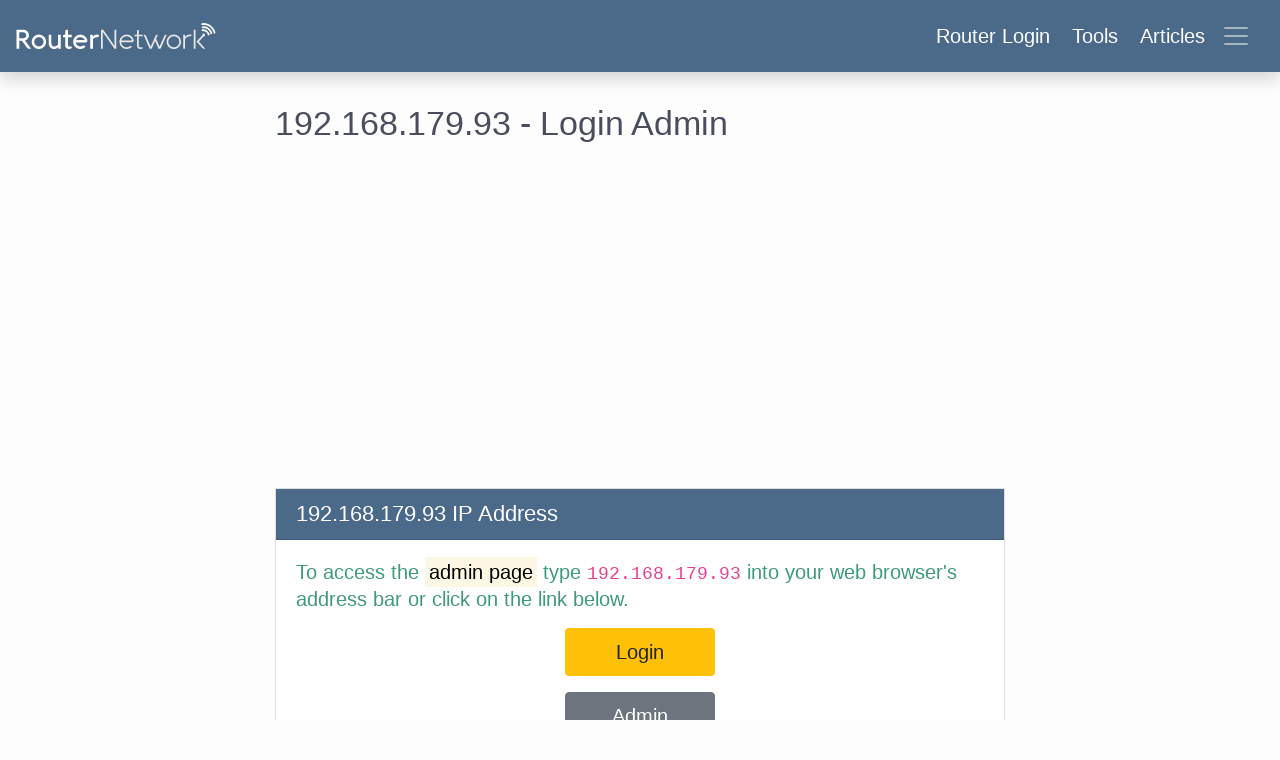

--- FILE ---
content_type: text/html; charset=utf-8
request_url: https://router-network.com/ip/192-168-179-93
body_size: 13911
content:
<!DOCTYPE html>
<html >
<head>
  <meta name="csrf-param" content="authenticity_token" />
<meta name="csrf-token" content="iPyivJY7MmD5SONcMtPHVtnI6Q0V+HP9G0Uc3+MRjeESzqBUTAX+Rz0tq7QUVoKY5eUEMR4KrmQ2DAX6Je/l+A==" />
  
  <meta name="viewport" content="width=device-width, initial-scale=1.0">
  <title>192.168.179.93 - Login Admin</title>
<meta name="description" content="How to login 192.168.l79.93 in easy steps. 192.168.179.93 is the default IP address of  to access your router to change your WIFI password, SSID among other actions." />
  <link rel="stylesheet" media="all" href="/assets/main-217b6313fa4962217fcbe267af727d1c78c160433406e147d72d25ed3aab2480.css" data-turbolinks-track="reload" />

  <link rel="canonical" href="https://router-network.com/ip/192-168-179-93" />
  <link rel="alternate" hreflang="x-default" href="https://router-network.com/ip/192-168-179-93" />
  <link rel="alternate" hreflang="en"        href="https://router-network.com/ip/192-168-179-93" />
    <link rel="alternate" hreflang="ar" href="https://router-network.com/ar/ip/192-168-179-93" />
    <link rel="alternate" hreflang="id" href="https://router-network.com/id/ip/192-168-179-93" />
    <link rel="alternate" hreflang="pt" href="https://router-network.com/pt/ip/192-168-179-93" />
    <link rel="alternate" hreflang="es" href="https://router-network.com/es/ip/192-168-179-93" />
    <link rel="alternate" hreflang="vi" href="https://router-network.com/vi/ip/192-168-179-93" />
    <link rel="alternate" hreflang="fr" href="https://router-network.com/fr/ip/192-168-179-93" />

    <link href="https://tpc.googlesyndication.com" rel="preconnect" crossorigin="">
    <link href="https://googletagservices.com" rel="preconnect" crossorigin="">
    <link href="https://adservice.google.com" rel="preconnect" crossorigin="">
    <link href="https://googleads.g.doubleclick.net" rel="preconnect" crossorigin="">
  <script type="fc25b4b9f70d0324ebf8a66f-text/javascript">
      window.dataLayer = window.dataLayer || [];
      function gtag(){dataLayer.push(arguments);}

      // Default consent to 'denied' for EU and UK. 
      gtag('consent', 'default', { 
        'ad_storage': 'denied',
        'ad_user_data': 'denied',
        'ad_personalization': 'denied',
        'analytics_storage': 'denied',
        'region': ['AT', 'BE', 'BG', 'HR', 'CY', 'CZ', 'DK', 'EE', 'FI', 'FR', 'DE', 'GR', 'HU', 'IE', 'IT', 'LV', 'LT', 'LU', 'MT', 
          'NL', 'PL', 'PT', 'RO', 'SK', 'SI', 'ES', 'SE', 'NO', 'IS', 'LI', 'CH', 'GB'],
        'wait_for_update': 500 
      });

      // Default consent to 'granted' for rest of the world. 
      gtag('consent', 'default', { 
        'ad_storage': 'granted',
        'ad_user_data': 'granted',
        'ad_personalization': 'granted',
        'analytics_storage': 'granted',
        'wait_for_update': 500 
      }); 
  </script>
  <!-- Global site tag (gtag.js) - Google Analytics -->
  <script async src="https://www.googletagmanager.com/gtag/js?id=G-TG7KGM3ETY" type="fc25b4b9f70d0324ebf8a66f-text/javascript"></script>
  <script type="fc25b4b9f70d0324ebf8a66f-text/javascript">
      window.dataLayer = window.dataLayer || [];
      function gtag(){dataLayer.push(arguments);}

      gtag('js', new Date());

      gtag('config', 'G-TG7KGM3ETY', {
        'custom_map': {
          'dimension1': 'ip_type',
          'dimension2': 'login_flow'
        },
        'optimize_id': 'OPT-WTGSKW8'
      });
  </script>
  <!-- OneTrust Cookies Consent Notice start for router-network.com -->
  <script src="https://cdn.cookielaw.org/scripttemplates/otSDKStub.js" type="fc25b4b9f70d0324ebf8a66f-text/javascript" charset="UTF-8" data-domain-script="26420aee-d814-4142-b336-c7a4a959085b"></script>
  <script type="fc25b4b9f70d0324ebf8a66f-text/javascript">
    function OptanonWrapper() { }
  </script>
  <!-- OneTrust Cookies Consent Notice end for router-network.com -->
  <script type="fc25b4b9f70d0324ebf8a66f-text/javascript">function gtag_report_conversion(n,e){return gtag("event","conversion",{send_to:`AW-601954617/${n}`,event_callback:function(){void 0!==e&&(window.location=e)}}),!1}function getOutboundLink(n,e=""){gtag("event","affiliate_click",{event_category:"affiliate",event_label:n,transport_type:"beacon",event_callback:function(){window.open(n+e,"_blank")}})}</script>

    <!-- WKND Tag for AdBridg  -->
  <script type="fc25b4b9f70d0324ebf8a66f-text/javascript">
    (function(d) {
        var e = d.createElement('script');
        e.src = d.location.protocol + '//tag.wknd.ai/8239/i.js';
        e.async = true;
        d.getElementsByTagName("head")[0].appendChild(e);
    }(document));
  </script>
  <!-- End WKND tag -->
  <script src="https://cdn.jsdelivr.net/npm/isbot@5" type="fc25b4b9f70d0324ebf8a66f-text/javascript"></script>
  <script type="fc25b4b9f70d0324ebf8a66f-text/javascript">
    const isBot = isbot(navigator.userAgent);
  </script>
    <script type="fc25b4b9f70d0324ebf8a66f-text/javascript">const adsenseScript=()=>{const e=document.createElement("script");return e.onload=function(){const e=["1679023969","9944774213","5124590162"];document.querySelectorAll(".ads-incontent").forEach(t=>{t.innerHTML=`\n   <ins class="adsbygoogle"\n     style="display:block"\n     data-ad-client="ca-pub-4590425396305000"\n     data-ad-slot="${e[t.id[t.id.length-1]-1]||t.dataset.slot}"\n     data-ad-format="link"\n     data-full-width-responsive="true"></ins>\n  `,(window.adsbygoogle=window.adsbygoogle||[]).push({})})},e.src="https://pagead2.googlesyndication.com/pagead/js/adsbygoogle.js",e},adScript=adsenseScript();document.head.appendChild(adScript),window.onload=(()=>{[document.getElementById("w_login_btn"),document.getElementById("w_admin_btn")].forEach(e=>{e&&("undefined"==typeof isBot||isBot?e.classList.remove("blocked"):setTimeout(()=>{e.classList.remove("blocked")},800))})});</script>


</head>

<body >
<div class="wrapper">
  <!--new header-->
<header class="header">
  <!--  nav-->
  <nav class="navbar bg-dark-blue align-items-center px-2 py-1 py-md-2 shadow">
    <a class="logo navbar-brand" href="/">
    <img alt="Router Network" title="Router Network" class="d-none d-md-inline-block" src="/assets/logo-0ed5f2570682436b228592c08483c07c6d737ae69d9fd8698296a261ed94dc18.svg" />
    <svg xmlns="http://www.w3.org/2000/svg" width="30" height="30" fill="#fff" class="bi bi-wifi d-block d-md-none" viewBox="0 0 16 16">
      <path d="M15.384 6.115a.485.485 0 0 0-.047-.736A12.444 12.444 0 0 0 8 3C5.259 3 2.723 3.882.663 5.379a.485.485 0 0 0-.048.736.518.518 0 0 0 .668.05A11.448 11.448 0 0 1 8 4c2.507 0 4.827.802 6.716 2.164.205.148.49.13.668-.049z"/>
      <path d="M13.229 8.271a.482.482 0 0 0-.063-.745A9.455 9.455 0 0 0 8 6c-1.905 0-3.68.56-5.166 1.526a.48.48 0 0 0-.063.745.525.525 0 0 0 .652.065A8.46 8.46 0 0 1 8 7a8.46 8.46 0 0 1 4.576 1.336c.206.132.48.108.653-.065zm-2.183 2.183c.226-.226.185-.605-.1-.75A6.473 6.473 0 0 0 8 9c-1.06 0-2.062.254-2.946.704-.285.145-.326.524-.1.75l.015.015c.16.16.407.19.611.09A5.478 5.478 0 0 1 8 10c.868 0 1.69.201 2.42.56.203.1.45.07.61-.091l.016-.015zM9.06 12.44c.196-.196.198-.52-.04-.66A1.99 1.99 0 0 0 8 11.5a1.99 1.99 0 0 0-1.02.28c-.238.14-.236.464-.04.66l.706.706a.5.5 0 0 0 .707 0l.707-.707z"/>
    </svg>
</a>
    <button class="btn navbar-toggler d-flex align-items-center text-white" type="button" data-toggle="collapse" data-target="#navbarHeader" aria-controls="navbarHeader" aria-expanded="false">
      <div class="headings d-none d-md-block">
        <span class="mr-2">Router Login</span>
        <span class="mr-2">Tools</span>
        <span class="mr-2">Articles</span>
      </div>
      <span class="navbar-toggler-icon"></span>
      <svg xmlns="http://www.w3.org/2000/svg" width="26" height="26" fill="currentColor" class="text-white bi bi-x-lg d-none" viewBox="0 0 16 16">
        <path d="M1.293 1.293a1 1 0 0 1 1.414 0L8 6.586l5.293-5.293a1 1 0 1 1 1.414 1.414L9.414 8l5.293 5.293a1 1 0 0 1-1.414 1.414L8 9.414l-5.293 5.293a1 1 0 0 1-1.414-1.414L6.586 8 1.293 2.707a1 1 0 0 1 0-1.414z"/>
      </svg>
    </button>
  </nav>

  <!--  nav slider-->
  <div class="bg-dark-blue collapse text-md-center shadow pt-2 pt-md-3" id="navbarHeader">
    <div class="container">
      <div class="row">

        <div class="col-sm-4">
          <p class="h5 text-white border-bottom pb-1">Router Login</p>
          <div class="header-list list-unstyled">
            <li>
              <a href="/default-ip-addresses">Default IP Addresses</a>
            </li>
            <li>
              <a href="/default-router-passwords-list">Default Logins</a>
            </li>
            <li>
              <a href="/brands">Router Brands</a>
            </li>
          </div>
        </div>

        <div class="col-sm-4">
          <p class="h5 text-white border-bottom pb-1">Tools</p>
          <ul class="header-list list-unstyled">
            <li>
              <a href="/tools/what-is-my-ip">What is my IP?</a>
            </li>
            <li>
              <a href="/tools/port-checker">Port Checker</a>
            </li>
            <li>
              <a href="/tools/what-is-my-isp">What is my ISP?</a>
            </li>
            <li>
              <a href="/tools/cidr-ip-subnet-calculator">Subnet Calculator (CIDR)</a>
            </li>
          </ul>
        </div>

        <div class="col-sm-4">
          <p class="h5 text-white border-bottom pb-1">Articles</p>
          <ul class="list-unstyled">
            <li><a href="/help" class="text-white">Help</a></li>
            <li><a href="/review" class="text-white">Reviews</a></li>
            <li><a href="/technical" class="text-white">Technical</a></li>
            <li><a href="/howto" class="text-white">HowTo</a></li>
            <li><a href="/education" class="text-white">Education</a></li>
          </ul>
        </div>
      </div>
    </div>
  </div>
</header>

  <div class="container">
    <div class="row justify-content-md-center mt-3">
      

<div class="col-lg-8">
  <h1>192.168.179.93 - Login Admin </h1>
  <div align="center" id="router-network_incontent_1" class="ads-incontent ad-mid mb-4"></div>
  <div id="ip_analitics" hidden>ip_longtail_generic</div>
  <div class="row my-3">
    <div class="col-md  d-flex">
      <div class="card-content">
        <div class="card-header">
          <h2 class="mb-0">192.168.179.93 IP Address</h2>
        </div>
        <div class="card-body">
          <p class="lead">
            To access the <mark>admin page</mark> type
            <code>192.168.179.93</code>
            into your web browser&#39;s address bar or click on the link below.
          </p>
          <p class="text-center">
            <a rel="nofollow" class="btn btn-warning btn-lg rounded login_container blocked" target="_blank" id="w_login_btn" href="/login/192-168-179-93">
              <span class="spinner"></span>
              Login
</a>          </p>
          <p class="text-center">
            <a rel="nofollow" class="btn btn-secondary btn-lg rounded login_container blocked" target="_blank" id="w_admin_btn" href="/login/192-168-179-93">
              <span class="spinner"></span>
              Admin
</a>          </p>
          <small class="text-muted text center">Based on your local ip address, this should be your router admin ip address. This is only the case if you are in the same network as your wifi router.</small>
        </div>
      </div>
    </div>
  </div>


  <div align="center" id="router-network_incontent_2" class="ads-incontent ad-mid mb-3">
  </div>
  <div class="card-content prismic">
  <div class="card-header">
    <h2 class="mb-0">
      How To Login To Your Router At 192.168.179.93
    </h2>
  </div>
  <div class="card-body text-justify">
    <p class="lead">
      <p>If you use the Internet, your home most likely has a router. You have plugged that router in and have a basic Wi-Fi network up and running. What you might not realize is that your preset network is less than ideal. You might not have any password set, or your <strong>Wi-Fi network</strong> is not optimized for your use.&nbsp;To make any changes to your Wi-Fi network, you need to login to your router using 192.168.179.93. Even if your router was set up by a professional, perhaps by the ISP, and you are happy with how things are, you might still need to use <strong>192.168.179.93</strong> when something goes wrong. It is always handy knowing how to access your routers admin page in case you need to change something, and getting to that admin page is not as hard as you might think.</p></h5>
    </p>
    <span class="card-list slice-list">
      <ol>
            <li>
              <p>You will need an internet-capable computer device, though it is most likely the case if you have a router. A smartphone, computer, or laptop are all suitable. You then need to connect your computer device to your router. You can do this via Wi-Fi or with a wired ethernet connection.</p>
            </li>
            <li>
              <p><strong>With your computer device connected to your router</strong>, open your web browser of choice. Google Chrome, Mozilla Firefox, Microsoft Edge, or Safari are some examples of popular browsers. With your browser open, enter your IP address, 192.168.179.93, into the search bar.</b>
            </li>
            <li>
              <p><strong>Searching for 192.168.179.93</strong> will take you to the login section of your router admin page. You will need to input the username and password associated with your router. The correct details will take you to the menu of your router admin page.</p>
            </li>
    </ol>
    </span>
    <p class="lead">
      <p>If you don't know the login details to your router and never changed them, you can often find the default login details on the base of your router. Alternatively, the router manufacturer's website should have them listed. If you have changed the details, and have forgotten them, you can reset the router back to factory settings. The login details will get set back to default, though you will lose any changes you have made to your router previously.</p></h5>
    </p>
  </div>
</div>
<div class="card-content prismic">
  <div class="card-header">
    <h2 class="mb-0">
      192.168.179.93 Howtos
    </h2>
  </div>
  <div class="card-body text-justify">
    <p class="lead">
      With the above steps, you can now access the router admin page. The next step to take is to change the actual settings to meet your preferences.
    </p>
    <span class="card-list">
      <ul class="pl-0 ml-0">
              <li class="login-list">
                <h3 class="font-weight-bold">How To Configure Your Router With 192.168.179.93</h3> <p>The router admin page, with all its numbers and computer terms, can be intimidating. A great place to start is by changing the login details mentioned above.</p> <ol> <li>Using the steps above, access the router admin page. On the main page, scroll through the list of options until you find the general settings menu.</li> <li>Select the router password or similarly named menu.</li> <li>Enter your desired password. It should be something you can remember though still be secure.</li> <li>No matter what changes you make, always save the details.</li> </ol> <p>While in the general settings menu, you can also change the username for the router.</p>
              </li>
              <li class="login-list">
                <h3 class="font-weight-bold">How To Change Your Local IP Address</h3> <p>Another popular setting people change on their router is the actual local <strong>IP address</strong> of your router. Your router has two IP addresses, with more on that below. If you opt to change your IP address away from <strong>192.168.179.93</strong>, you should take note of your new address as you will need it to access your router admin page.</p> <ol> <li>Once more, access the router admin page of your router. How to do that is detailed above. On the main page, look for the general settings menu, or similarly named.</li> <li>You should then select "network settings."&nbsp;</li> <li>Scroll through this menu until you find "router settings." It is here that you will type in your <strong>IP address</strong>.</li> <li>Save your changes</li> </ol><p></p>
              </li>
              <li class="login-list">
                <h3 class="font-weight-bold">How To Change The Name And Password Of Your Wi-Fi Network</h3> <p>There are more settings related to the router that you can play with, though you may also wish to modify your <strong>Wi-Fi network</strong> details. The SSID or the Service Set Identifier is the name of your <strong>Wi-Fi network</strong>. To change this:</p> <ol> <li>Go to the general settings menu.</li> <li>Select the wireless settings option.</li> <li>In the SSID field, type in your desired <strong>Wi-Fi network</strong> name.</li> <li>Save your changes.</li> </ol> <p>If you wish to change your <strong>Wi-Fi network</strong> password, the option will be in the same menu as the SSID. Select the <strong>Wi-Fi network</strong>&nbsp;password field and type in your desired password.</p> <p>You have now set the login details for your router and your <strong>Wi-Fi network</strong>. With your internet secured, you should explore further. You can optimize your network or set parental controls, as just some examples.</p>
              </li>
      </ul>
    </span>
  </div>
</div>

<div class="card-content prismic">
  <div class="card-header">
  </div>
  <div class="card-body text-justify">
    <h2>More About 192.168.179.93</h2> <p>The <strong>192.168.179.93</strong>&nbsp;<strong>IP address</strong> is a local, private, or gateway <strong>IP address</strong>. 192.168.179.93 is your router's address that computer devices connected to the network will use to send data requests over the internet. Your router also has a <strong>public IP addre</strong><strong>ss</strong>. The <strong>public IP address</strong> gets used by the ISP and any website you visit, to get the information of the website you visit, to your router, with your router the sending that data, back to your computer screen, via the <strong>private IP address</strong>.</p> <h3><strong>Finding Your IP Address</strong></h3> <p><strong>192.168.179.93</strong> is a common <strong>private </strong><strong>IP address</strong>, though it might not be yours. If 192.168.179.93 is not your <strong>IP address</strong>, you can search for your router model online, which should reveal the default IP address of your router. The IP address&nbsp;may also be listed in the manual of your router. If those methods don't work, you can use your computer to find your <strong>IP address</strong>.</p> <p>If Your Computer Is Running Microsoft Windows:</p> <ol> <li>Click on the network icon in the bottom right of your screen.</li> <li>With the menu open, select the <strong>Wi-Fi network</strong> you use for the internet.</li> <li><strong>Selecting the Wi-Fi network</strong> will present you with a variety of information. Among this will be IPv4, which will have a chain of numbers next to it that <strong>looks similar to 192.168.179.93</strong>. These numbers are your IP address.</li> </ol> <p>If Your Computer Is Running On Mac OS X</p> <ol> <li>Open up the Apple menu</li> <li>Click on the option titled system preferences</li> <li>Click on the network you use for internet access</li> <li>Next to the word router, you will find your <strong>IP address</strong> listed</li> </ol> <p>The only way your <strong>private IP address</strong> will change is if you change it. If your routers IP address does not match <strong>192.168.179.93</strong> or one of the other default IP addresses, then someone may have changed it before. If that is the case and you wish to reset it back to default, then you can perform a factory reset on your router, though that will reset everything else on the router.</p> <h2>What Is An IP address Such As 192.168.179.93?</h2> <p>As touched on above, <strong>192.168.179.93 is a private IP address</strong> that your router uses to distinguish itself on the network, and a delivery point for data requests from computer devices using the Wi-Fi network. <strong>192.168.179.93 is not unique to your router</strong> as most router manufacturers use a selection of <strong>private IP addresses</strong> across their ranges of routers. With that said, a <strong>private IP address</strong> is not even unique to a certain brand. It is done this way, as the only person who needs to know the <strong>private IP address</strong> is the owner of the router.</p> <p>But how does your router know which computer device is sending it data requests? Well, your router is not the only device on your network, with each computer connected to your <strong>Wi-Fi network</strong>, also having a <strong>private IP address such as 192.168.179.93</strong>. The string of numbers that is your <strong>IP address helps each device communicate</strong> with the other. And it is not just internet-capable devices that have an <u>IP address</u>. Printers and storage devices also have an IP address, so your router and computer devices using the network can connect with them and use them. Usually, the IP addresses of other devices on the <strong>Wi-Fi network</strong> are deviations of the router <strong>IP address</strong>, with the last number being different.</p> <p>As of writing, when people talk about IP addresses, they are referring to IPv4. IPv4 stands for internet protocol version 4 and is four sets of numbers separated by a period, though it is not just any numbers. The IANA or Internet Assigned Numbers Authority has reserved certain numbers for <strong>private IP addresses</strong>, and the rest can be used for <strong>public IP addresses</strong>. Those reserved numbers are:</p> <ul> <li>From 10.0.0.0 to 10.255.255.255</li> <li>From 172.16.0.0 to 172.31.255.255</li> <li>From 192.168.0.0 to 192.168.255.255</li> </ul> <p>Those three ranges of numbers allow for about 18 million different <strong>private IP addresses</strong>. As stated, the router manufacturers usually only stick to two or three.</p> <h2>Private Vs. Public IP Addresses</h2> <p><strong>192.168.179.93</strong> is a <strong>private IP address</strong> and directly related to your <strong>Wi-Fi network</strong>. It is the chain of numbers you use to access the router admin page. However, as briefly mentioned, your router also has another <strong>public IP address</strong>.</p> <p>Your ISP will assign your <strong>public IP address</strong>, and you don't have much control over it. Your public IP address can be any chain of four numbers, not consisting of the ones reserved for your <strong>private IP address</strong>. Your public IP address allows your router to <u>connect</u> and <u>communicate</u> with the internet. Any time you visit a website, it will see your <strong>public IP address</strong>, and use it to send you your requested information.</p> <p>Another difference between your private and public IP addresses is that your <strong>public IP address</strong> will most likely change. As stated, each router in the world needs a different <strong>public IP address</strong>, so ISPs have to use dynamic IP addresses. The ISP distributes its available <strong>IP address</strong><strong>es</strong> on a per-use basis. Once a user disconnects from the internet, their public IP address gets passed to someone else. <strong>Otherwise, ISPs would not have enough addresses</strong> for all of their customers.</p> <p>It is possible to have a <strong>public</strong><strong> IP address</strong> that does not change, and these are called static IP addresses. These types of addresses are for websites or cloud servers, which need to stay online permanently.</p> <p>As the name suggests, a <strong>public IP address</strong> is public. It is for that reason that there is some concern towards a user's security. The public IP address can reveal the rough location of a user. However, in the right hands, a <strong>public IP address</strong> can provide more info than that. A hacker can use a public IP address to build a profile of a user.</p> <p>A <strong>VPN</strong> service can give you some comfort if you are concerned about your security while online. A <strong>VPN</strong> service hides your <strong>public IP address</strong> from websites. Instead, a <strong>VPN</strong> provides a random address that can show you in a different country. Some routers come with a <strong>VPN</strong> service built-in.</p>
  </div>
</div>


  


  <hr class="my-3"/>
<div class="row">
  <div class="col-lg-12 mb-3">
  <div class="card">
    <div class="card-body">
      <h2 class="mb-3">Popular Router Brands</h2>
      <div class="text-center populars">
        <ul class="list-inline">
            <li class="list-inline-item mb-2">
              <a class="btn btn-outline-info" type="button" href="/cisco-router-login">Cisco Router Login</a>
            </li>
            <li class="list-inline-item mb-2">
              <a class="btn btn-outline-info" type="button" href="/comtrend-router-login">Comtrend Router Login</a>
            </li>
            <li class="list-inline-item mb-2">
              <a class="btn btn-outline-info" type="button" href="/tenda-router-login">Tenda Router Login</a>
            </li>
            <li class="list-inline-item mb-2">
              <a class="btn btn-outline-info" type="button" href="/linksys-router-login">Linksys Router Login</a>
            </li>
            <li class="list-inline-item mb-2">
              <a class="btn btn-outline-info" type="button" href="/belkin-router-login">Belkin Router Login</a>
            </li>
            <li class="list-inline-item mb-2">
              <a class="btn btn-outline-info" type="button" href="/arris-router-login">Arris Router Login</a>
            </li>
            <li class="list-inline-item mb-2">
              <a class="btn btn-outline-info" type="button" href="/netgear-router-login">Netgear Router Login</a>
            </li>
            <li class="list-inline-item mb-2">
              <a class="btn btn-outline-info" type="button" href="/d-link-router-login">D Link Router Login</a>
            </li>
            <li class="list-inline-item mb-2">
              <a class="btn btn-outline-info" type="button" href="/tp-link-router-login">Tp Link Router Login</a>
            </li>
            <li class="list-inline-item mb-2">
              <a class="btn btn-outline-info" type="button" href="/asus-router-login">Asus Router Login</a>
            </li>
        </ul>
      </div>
        <a class="btn btn-green float-right shadow mt-3" href="/brands">More Brands</a>
    </div>
  </div>
</div>


  <div class="col-lg-12 mb-3">
  <div class="card">
    <div class="card-body">
      <h2 class="mb-3">Popular IP-addresses</h2>
      <div class="text-center populars">
        <ul class="list-inline">
            <li class="list-inline-item mb-2">
              <a class="btn btn-outline-info" type="button" href="/ip/192-168-100-1">192.168.100.1</a>
            </li>
            <li class="list-inline-item mb-2">
              <a class="btn btn-outline-info" type="button" href="/ip/192-168-0-1">192.168 l 0.1</a>
            </li>
            <li class="list-inline-item mb-2">
              <a class="btn btn-outline-info" type="button" href="/ip/192-168-8-1">192.168 8</a>
            </li>
            <li class="list-inline-item mb-2">
              <a class="btn btn-outline-info" type="button" href="/ip/192-168-1-2">192.168.1.2</a>
            </li>
            <li class="list-inline-item mb-2">
              <a class="btn btn-outline-info" type="button" href="/ip/192-168-0-100">192.168 0.100 login password</a>
            </li>
            <li class="list-inline-item mb-2">
              <a class="btn btn-outline-info" type="button" href="/ip/192-168-3-1">192.168.3.1</a>
            </li>
            <li class="list-inline-item mb-2">
              <a class="btn btn-outline-info" type="button" href="/ip/192-168-1-254">192.168 l 254</a>
            </li>
            <li class="list-inline-item mb-2">
              <a class="btn btn-outline-info" type="button" href="/ip/192-168-10-1">192.168.10.1</a>
            </li>
            <li class="list-inline-item mb-2">
              <a class="btn btn-outline-info" type="button" href="/ip/192-168-254-254">192.168 254.254 login</a>
            </li>
            <li class="list-inline-item mb-2">
              <a class="btn btn-outline-info" type="button" href="/ip/192-168-15-1">http //192.168.l.15.1</a>
            </li>
        </ul>
      </div>
        <a class="btn btn-green float-right shadow mt-3" href="/default-ip-addresses">More IP addresses</a>
    </div>
  </div>
</div>


  <div class="col-lg-12 mb-3">
  <div class="card">
    <div class="card-body">
      <h2 class="mb-3">Popular IP Misspellings</h2>
      <div class="text-center populars">
        <ul class="list-inline">
            <li class="list-inline-item mb-2">
              <a class="btn btn-outline-info" type="button" href="/ip/192-168-l-254">192.168.l.254</a>
            </li>
            <li class="list-inline-item mb-2">
              <a class="btn btn-outline-info" type="button" href="/ip/192-168-l-l">192.168.l.l</a>
            </li>
            <li class="list-inline-item mb-2">
              <a class="btn btn-outline-info" type="button" href="/ip/192-168-0-l">192.168.0.l</a>
            </li>
            <li class="list-inline-item mb-2">
              <a class="btn btn-outline-info" type="button" href="/ip/192-168-l-1">192.168.l.1</a>
            </li>
            <li class="list-inline-item mb-2">
              <a class="btn btn-outline-info" type="button" href="/ip/192-168-o-1">192.168.o.1</a>
            </li>
            <li class="list-inline-item mb-2">
              <a class="btn btn-outline-info" type="button" href="/ip/10-0-0-0-1">10.0.0.0.1</a>
            </li>
        </ul>
      </div>
    </div>
  </div>
</div>

</div>

</div>

<script type="fc25b4b9f70d0324ebf8a66f-text/javascript">const ipType=document.getElementById("ip_analitics").innerText;window.ga&&ga.create||gtag("event","ip_address_page_visited",{ip_type:ipType,non_interaction:!0});</script>
<script type="fc25b4b9f70d0324ebf8a66f-text/javascript"></script>

    </div>
    <div class="push"></div>
  </div>
</div>
  <footer>
  <div class="container-fluid text-center">
    <div class="row d-flex justify-content-center">
      <div class="col-lg-3">
        <h5 class="footer-title">Tools</h5>
        <ul class="footer-list list-unstyled">
          <li>
            <a href="/tools/what-is-my-ip">What is my IP?</a>
          </li>
          <li>
            <a href="/tools/port-checker">Port Checker</a>
          </li>
          <li>
            <a href="/tools/what-is-my-local-ip">What is my local IP?</a>
          </li>
          <li>
            <a href="/tools/cidr-ip-subnet-calculator">Subnet Calculator (CIDR)</a>
          </li>
        </ul>
      </div>
      <div class="col-lg-3 ">
        <h5 class="footer-title">About</h5>
        <ul class="footer-list list-unstyled">
          <li>
            <a rel="nofollow" href="/contact">Contact</a>
          </li>
          <li>
            <a href="/privacy">Privacy</a>
          </li>
          <li>
            <a href="/terms">Terms</a>
          </li>
        </ul>
      </div>
      <div class="col-lg-3">
        <h5 class="footer-title">Links</h5>
        <ul class="footer-list list-unstyled">
          <li class="">
            <a href="/">Home</a>
          </li>
          <li class="">
            <a href="/posts">Blog</a>
          </li>
          <li class="">
            <a href="/internal-ips">IP index</a>
          </li>
          <li class="">
            <!-- OptanonCookieSettingsButtonStart -->
            <button
              id="ot-sdk-btn"
              class="ot-sdk-show-settings"
              style=" background: inherit; color: inherit; border: inherit; padding: inherit; font-size: inherit;"
            >Cookie Settings</button>
            <!-- OptanonCookieSettingsButtonEnd -->
          </li>
        </ul>
      </div>
        <div class="col-lg-3">
          <h5 class="footer-title">Languages</h5>
          <ul class="footer-list flex-row justify-content-center list-unstyled">
              <li class="mr-1">
                <a class="border-top border-right p-1" href="/ar/ip/192-168-179-93">AR</a>
              </li>
              <li class="mr-1">
                <a class="border-top border-right p-1" href="/id/ip/192-168-179-93">ID</a>
              </li>
              <li class="mr-1">
                <a class="border-top border-right p-1" href="/pt/ip/192-168-179-93">PT</a>
              </li>
              <li class="mr-1">
                <a class="border-top border-right p-1" href="/es/ip/192-168-179-93">ES</a>
              </li>
              <li class="mr-1">
                <a class="border-top border-right p-1" href="/vi/ip/192-168-179-93">VI</a>
              </li>
              <li class="mr-1">
                <a class="border-top border-right p-1" href="/fr/ip/192-168-179-93">FR</a>
              </li>
          </ul>
        </div>
    </div>
  </div>
  <div class="footer-copyright text-center py-3">© 2025 Copyright: RouterNetwork</div>
</footer>

  <script type="fc25b4b9f70d0324ebf8a66f-text/javascript">Array.prototype.map||(Array.prototype.map=function(r){var e,t,n;if(null==this)throw new TypeError("this is null or not defined");var a=Object(this),o=a.length>>>0;if("function"!=typeof r)throw new TypeError(r+" is not a function");for(arguments.length>1&&(e=arguments[1]),t=new Array(o),n=0;n<o;){var i,s;n in a&&(i=a[n],s=r.call(e,i,n,a),t[n]=s),n++}return t}),Object.values||(Object.values=function(r){return Object.keys(r).map(function(e){return r[e]})}),function(r,e){"use strict";for(var t="length",n=[null,[[10,7,17,13],[1,1,1,1],[]],[[16,10,28,22],[1,1,1,1],[4,16]],[[26,15,22,18],[1,1,2,2],[4,20]],[[18,20,16,26],[2,1,4,2],[4,24]],[[24,26,22,18],[2,1,4,4],[4,28]],[[16,18,28,24],[4,2,4,4],[4,32]],[[18,20,26,18],[4,2,5,6],[4,20,36]],[[22,24,26,22],[4,2,6,6],[4,22,40]],[[22,30,24,20],[5,2,8,8],[4,24,44]],[[26,18,28,24],[5,4,8,8],[4,26,48]],[[30,20,24,28],[5,4,11,8],[4,28,52]],[[22,24,28,26],[8,4,11,10],[4,30,56]],[[22,26,22,24],[9,4,16,12],[4,32,60]],[[24,30,24,20],[9,4,16,16],[4,24,44,64]],[[24,22,24,30],[10,6,18,12],[4,24,46,68]],[[28,24,30,24],[10,6,16,17],[4,24,48,72]],[[28,28,28,28],[11,6,19,16],[4,28,52,76]],[[26,30,28,28],[13,6,21,18],[4,28,54,80]],[[26,28,26,26],[14,7,25,21],[4,28,56,84]],[[26,28,28,30],[16,8,25,20],[4,32,60,88]],[[26,28,30,28],[17,8,25,23],[4,26,48,70,92]],[[28,28,24,30],[17,9,34,23],[4,24,48,72,96]],[[28,30,30,30],[18,9,30,25],[4,28,52,76,100]],[[28,30,30,30],[20,10,32,27],[4,26,52,78,104]],[[28,26,30,30],[21,12,35,29],[4,30,56,82,108]],[[28,28,30,28],[23,12,37,34],[4,28,56,84,112]],[[28,30,30,30],[25,12,40,34],[4,32,60,88,116]],[[28,30,30,30],[26,13,42,35],[4,24,48,72,96,120]],[[28,30,30,30],[28,14,45,38],[4,28,52,76,100,124]],[[28,30,30,30],[29,15,48,40],[4,24,50,76,102,128]],[[28,30,30,30],[31,16,51,43],[4,28,54,80,106,132]],[[28,30,30,30],[33,17,54,45],[4,32,58,84,110,136]],[[28,30,30,30],[35,18,57,48],[4,28,56,84,112,140]],[[28,30,30,30],[37,19,60,51],[4,32,60,88,116,144]],[[28,30,30,30],[38,19,63,53],[4,28,52,76,100,124,148]],[[28,30,30,30],[40,20,66,56],[4,22,48,74,100,126,152]],[[28,30,30,30],[43,21,70,59],[4,26,52,78,104,130,156]],[[28,30,30,30],[45,22,74,62],[4,30,56,82,108,134,160]],[[28,30,30,30],[47,24,77,65],[4,24,52,80,108,136,164]],[[28,30,30,30],[49,25,81,68],[4,28,56,84,112,140,168]]],a=/^\d*$/,o=/^[A-Za-z0-9 $%*+\-./:]*$/,i=/^[A-Z0-9 $%*+\-./:]*$/,s=[],l=[-1],u=0,c=1;u<255;++u)s.push(c),l[c]=u,c=2*c^(128<=c?285:0);for(var f=[[]],v=0;v<30;++v){for(var d=f[v],h=[],p=0;p<=v;++p){var g=p<v?s[d[p]]:0,m=s[(v+(d[p-1]||0))%255];h.push(l[g^m])}f.push(h)}for(var b={},w=0;w<45;++w)b["0123456789ABCDEFGHIJKLMNOPQRSTUVWXYZ $%*+-./:".charAt(w)]=w;var y=[function(r,e){return(r+e)%2==0},function(r){return r%2==0},function(r,e){return e%3==0},function(r,e){return(r+e)%3==0},function(r,e){return((r/2|0)+(e/3|0))%2==0},function(r,e){return r*e%2+r*e%3==0},function(r,e){return(r*e%2+r*e%3)%2==0},function(r,e){return((r+e)%2+r*e%3)%2==0}],S=function(r){return 6<r},x=function(r,e){var a,o,i,s=-8&(o=n[a=r],i=16*a*a+128*a+64,S(a)&&(i-=36),o[2][t]&&(i-=25*o[2][t]*o[2][t]-10*o[2][t]-55),i),l=n[r];return s-8*l[0][e]*l[1][e]},L=function(r,e){switch(e){case 1:return r<10?10:r<27?12:14;case 2:return r<10?9:r<27?11:13;case 4:return r<10?8:16;case 8:return r<10?8:r<27?10:12}},A=function(r,e,t){var n=x(r,t)-4-L(r,e);switch(e){case 1:return 3*(n/10|0)+(n%10<4?0:n%10<7?1:2);case 2:return 2*(n/11|0)+(n%11<6?0:1);case 4:return n/8|0;case 8:return n/13|0}},F=function(r,e){for(var n=r.slice(0),a=r[t],o=e[t],i=0;i<o;++i)n.push(0);for(var u=0;u<a;){var c=l[n[u++]];if(0<=c)for(var f=0;f<o;++f)n[u+f]^=s[(c+e[f])%255]}return n.slice(a)},C=function(r,e,t,n){for(var a=r<<n,o=e-1;0<=o;--o)a>>n+o&1&&(a^=t<<o);return r<<n|a},N=function(r,e,n){for(var a=y[n],o=r[t],i=0;i<o;++i)for(var s=0;s<o;++s)e[i][s]||(r[i][s]^=a(i,s));return r},k=function(r,e,n,a){for(var o=r[t],i=21522^C(n<<3|a,5,1335,10),s=0;s<15;++s){var l=[o-1,o-2,o-3,o-4,o-5,o-6,o-7,o-8,7,5,4,3,2,1,0][s];r[[0,1,2,3,4,5,7,8,o-7,o-6,o-5,o-4,o-3,o-2,o-1][s]][8]=r[8][l]=i>>s&1}return r},E=function(r){for(var e=function(r){for(var e=0,n=0;n<r[t];++n)5<=r[n]&&(e+=r[n]-5+3);for(var a=5;a<r[t];a+=2){var o=r[a];r[a-1]===o&&r[a-2]===3*o&&r[a-3]===o&&r[a-4]===o&&(r[a-5]>=4*o||r[a+1]>=4*o)&&(e+=40)}return e},n=r[t],a=0,o=0,i=0;i<n;++i){var s,l=r[i];s=[0];for(var u=0;u<n;){var c;for(c=0;u<n&&l[u];++c)++u;for(s.push(c),c=0;u<n&&!l[u];++c)++u;s.push(c)}a+=e(s),s=[0];for(var f=0;f<n;){var v;for(v=0;f<n&&r[f][i];++v)++f;for(s.push(v),v=0;f<n&&!r[f][i];++v)++f;s.push(v)}a+=e(s);var d=r[i+1]||[];o+=l[0];for(var h=1;h<n;++h){var p=l[h];o+=p,l[h-1]===p&&d[h]===p&&d[h-1]===p&&(a+=3)}}return a+10*(Math.abs(o/n/n-.5)/.05|0)},M=function(r,e,a,o,i){var s=n[e],l=function(r,e,n,a){var o=[],i=0,s=8,l=n[t],u=function(r,e){if(s<=e){for(o.push(i|r>>(e-=s));8<=e;)o.push(r>>(e-=8)&255);i=0,s=8}0<e&&(i|=(r&(1<<e)-1)<<(s-=e))},c=L(r,e);switch(u(e,4),u(l,c),e){case 1:for(var f=2;f<l;f+=3)u(parseInt(n.substring(f-2,f+1),10),10);u(parseInt(n.substring(f-2),10),[0,4,7][l%3]);break;case 2:for(var v=1;v<l;v+=2)u(45*b[n.charAt(v-1)]+b[n.charAt(v)],11);l%2==1&&u(b[n.charAt(v-1)],6);break;case 4:for(var d=0;d<l;++d)u(n[d],8)}for(u(0,4),s<8&&o.push(i);o[t]+1<a;)o.push(236,17);return o[t]<a&&o.push(236),o}(e,a,r,x(e,o)>>3);l=function(r,e,n){for(var a=[],o=r[t]/e|0,i=0,s=e-r[t]%e,l=0;l<s;++l)a.push(i),i+=o;for(var u=s;u<e;++u)a.push(i),i+=o+1;a.push(i);for(var c=[],f=0;f<e;++f)c.push(F(r.slice(a[f],a[f+1]),n));for(var v=[],d=r[t]/e|0,h=0;h<d;++h)for(var p=0;p<e;++p)v.push(r[a[p]+h]);for(var g=s;g<e;++g)v.push(r[a[g+1]-1]);for(var m=0;m<n[t];++m)for(var b=0;b<e;++b)v.push(c[b][m]);return v}(l,s[1][o],f[s[0][o]]);var u=function(r){for(var e=n[r],a=4*r+17,o=[],i=[],s=0;s<a;++s)o.push([]),i.push([]);var l=function(r,e,t,n,a){for(var s=0;s<t;++s)for(var l=0;l<n;++l)o[r+s][e+l]=a[s]>>l&1,i[r+s][e+l]=1};l(0,0,9,9,[127,65,93,93,93,65,383,0,64]),l(a-8,0,8,9,[256,127,65,93,93,93,65,127]),l(0,a-8,9,8,[254,130,186,186,186,130,254,0,0]);for(var u=9;u<a-8;++u)o[6][u]=o[u][6]=1&~u,i[6][u]=i[u][6]=1;for(var c=e[2],f=c[t],v=0;v<f;++v)for(var d=0===v?f-1:f,h=0===v||v===f-1?1:0;h<d;++h)l(c[v],c[h],5,5,[31,17,21,17,31]);if(S(r))for(var p=C(r,6,7973,12),g=0,m=0;m<6;++m)for(var b=0;b<3;++b)o[m][a-11+b]=o[a-11+b][m]=p>>g++&1,i[m][a-11+b]=i[a-11+b][m]=1;return{matrix:o,reserved:i}}(e),c=u.matrix,v=u.reserved;if(function(r,e,n){for(var a=r[t],o=0,i=-1,s=a-1;0<=s;s-=2){6===s&&--s;for(var l=i<0?a-1:0,u=0;u<a;++u){for(var c=s;s-2<c;--c)e[l][c]||(r[l][c]=n[o>>3]>>(7&~o)&1,++o);l+=i}i=-i}}(c,v,l),i<0){N(c,v,0),k(c,0,o,0);var d=0,h=E(c);for(N(c,v,0),i=1;i<8;++i){N(c,v,i),k(c,0,o,i);var p=E(c);p<h&&(h=p,d=i),N(c,v,i)}i=d}return N(c,v,i),k(c,0,o,i),c},q={generate:function(r,e){var n=e||{},s={numeric:1,alphanumeric:2,octet:4},l={L:1,M:0,Q:3,H:2},u=n.version||-1,c=l[(n.ecclevel||"L").toUpperCase()],f=n.mode?s[n.mode.toLowerCase()]:-1,v="mask"in n?n.mask:-1;if(f<0)f="string"==typeof r?r.match(a)?1:r.match(i)?2:4:4;else if(1!==f&&2!==f&&4!==f)throw"invalid or unsupported mode";if(null===(r=function(r,e){switch(f){case 1:return e.match(a)?e:null;case 2:return e.match(o)?e.toUpperCase():null;case 4:if("string"!=typeof e)return e;for(var n=[],i=0;i<e[t];++i){var s=e.charCodeAt(i);s<128?n.push(s):s<2048?n.push(192|s>>6,128|63&s):s<65536?n.push(224|s>>12,128|s>>6&63,128|63&s):n.push(240|s>>18,128|s>>12&63,128|s>>6&63,128|63&s)}return n}}(0,r)))throw"invalid data format";if(c<0||3<c)throw"invalid ECC level";if(u<0){for(u=1;u<=40&&!(r[t]<=A(u,f,c));++u);if(40<u)throw"too large data"}else if(u<1||40<u)throw"invalid version";if(-1!==v&&(v<0||8<v))throw"invalid mask";return M(r,u,f,c,v)},generateHTML:function(r,n){for(var a=n||{},o=a.fillcolor?a.fillcolor:"#FFFFFF",i=a.textcolor?a.textcolor:"#000000",s=q.generate(r,a),l=Math.max(a.modulesize||5,.5),u=Math.max(null!==a.margin?a.margin:4,0),c=e.createElement("div"),f=s[t],v=['<table border="0" cellspacing="0" cellpadding="0" style="border:'+l*u+"px solid "+o+";background:"+o+'">'],d=0;d<f;++d){v.push("<tr>");for(var h=0;h<f;++h)v.push('<td style="width:'+l+"px;height:"+l+"px"+(s[d][h]?";background:"+i:"")+'"></td>');v.push("</tr>")}c.className="qrcode";var p=e.createRange();p.selectNodeContents(c);var g=p.createContextualFragment(v.join("")+"</table>");return c.appendChild(g),c},generateSVG:function(r,n){var a=n||{},o=a.fillcolor?a.fillcolor:"#FFFFFF",i=a.textcolor?a.textcolor:"#000000",s=q.generate(r,a),l=s[t],u=Math.max(a.modulesize||5,.5),c=Math.max(a.margin?a.margin:4,0),f=u*(l+2*c),v=e.createElementNS("http://www.w3.org/2000/svg","svg");v.setAttributeNS(null,"viewBox","0 0 "+f+" "+f),v.setAttributeNS(null,"style","shape-rendering:crispEdges");var d="qrcode"+Date.now();v.setAttributeNS(null,"id",d);var h=e.createDocumentFragment(),p=e.createElementNS("http://www.w3.org/2000/svg","style");p.appendChild(e.createTextNode("#"+d+" .bg{fill:"+o+"}#"+d+" .fg{fill:"+i+"}")),h.appendChild(p);var g=function(r,t,n,a,o){var i=e.createElementNS("http://www.w3.org/2000/svg","rect")||"";return i.setAttributeNS(null,"class",r),i.setAttributeNS(null,"fill",t),i.setAttributeNS(null,"x",n),i.setAttributeNS(null,"y",a),i.setAttributeNS(null,"width",o),i.setAttributeNS(null,"height",o),i};h.appendChild(g("bg","none",0,0,f));for(var m=c*u,b=0;b<l;++b){for(var w=c*u,y=0;y<l;++y)s[b][y]&&h.appendChild(g("fg","none",w,m,u)),w+=u;m+=u}return v.appendChild(h),v},generatePNG:function(r,n){var a,o=n||{},i=o.fillcolor||"#FFFFFF",s=o.textcolor||"#000000",l=q.generate(r,o),u=Math.max(o.modulesize||5,.5),c=Math.max(null!==o.margin&&void 0!==o.margin?o.margin:4,0),f=l[t],v=u*(f+2*c),d=e.createElement("canvas");if(d.width=d.height=v,!(a=d.getContext("2d")))throw"canvas support is needed for PNG output";a.fillStyle=i,a.fillRect(0,0,v,v),a.fillStyle=s;for(var h=0;h<f;++h)for(var p=0;p<f;++p)l[h][p]&&a.fillRect(u*(c+p),u*(c+h),u,u);return d.toDataURL()}};r.QRCode=q}("undefined"!=typeof window?window:this,document),document.addEventListener("DOMContentLoaded",()=>{const r=document.querySelector(".navbar-toggler");if(r&&r.addEventListener("click",function(r){const e=this.attributes["aria-expanded"];let t=e.value;const n=this.querySelector(".navbar-toggler-icon"),a=this.querySelector(".bi-x-lg"),o=this.querySelector(".headings"),i=r.currentTarget.dataset.target.slice(1),s=document.getElementById(i);this.classList.toggle("collapsed"),s.classList.toggle("show"),o.classList.toggle("d-md-block"),"true"===t?(e.value=!1,n.classList.remove("d-none"),a.classList.toggle("d-none")):(e.value=!0,n.classList.add("d-none"),a.classList.toggle("d-none"))}),document.querySelector(".brands-block")){const r=document.querySelector(".brands-block"),e=r.querySelector(".btn-more-less"),t=r.querySelectorAll(".list-inline-item");let n=!1;if(e.classList.replace("d-block","d-none"),t.length>=20){e.classList.add("d-block");const r=()=>{t.forEach((r,e)=>e>=20?r.classList.toggle("d-none"):"")};r(),e.addEventListener("click",e=>{if(!1===n)e.target.innerHTML="Show Less",n=!0,r();else{e.target.innerHTML="Show More",n=!1,r(),e.target.closest(".brands-block").scrollIntoView({block:"center",behavior:"smooth"})}})}}});</script>
  
<script src="/cdn-cgi/scripts/7d0fa10a/cloudflare-static/rocket-loader.min.js" data-cf-settings="fc25b4b9f70d0324ebf8a66f-|49" defer></script></body>
</html>


--- FILE ---
content_type: text/html; charset=utf-8
request_url: https://www.google.com/recaptcha/api2/aframe
body_size: 267
content:
<!DOCTYPE HTML><html><head><meta http-equiv="content-type" content="text/html; charset=UTF-8"></head><body><script nonce="tqxg-zBrcmai8Z0_xKXqqQ">/** Anti-fraud and anti-abuse applications only. See google.com/recaptcha */ try{var clients={'sodar':'https://pagead2.googlesyndication.com/pagead/sodar?'};window.addEventListener("message",function(a){try{if(a.source===window.parent){var b=JSON.parse(a.data);var c=clients[b['id']];if(c){var d=document.createElement('img');d.src=c+b['params']+'&rc='+(localStorage.getItem("rc::a")?sessionStorage.getItem("rc::b"):"");window.document.body.appendChild(d);sessionStorage.setItem("rc::e",parseInt(sessionStorage.getItem("rc::e")||0)+1);localStorage.setItem("rc::h",'1762881365273');}}}catch(b){}});window.parent.postMessage("_grecaptcha_ready", "*");}catch(b){}</script></body></html>